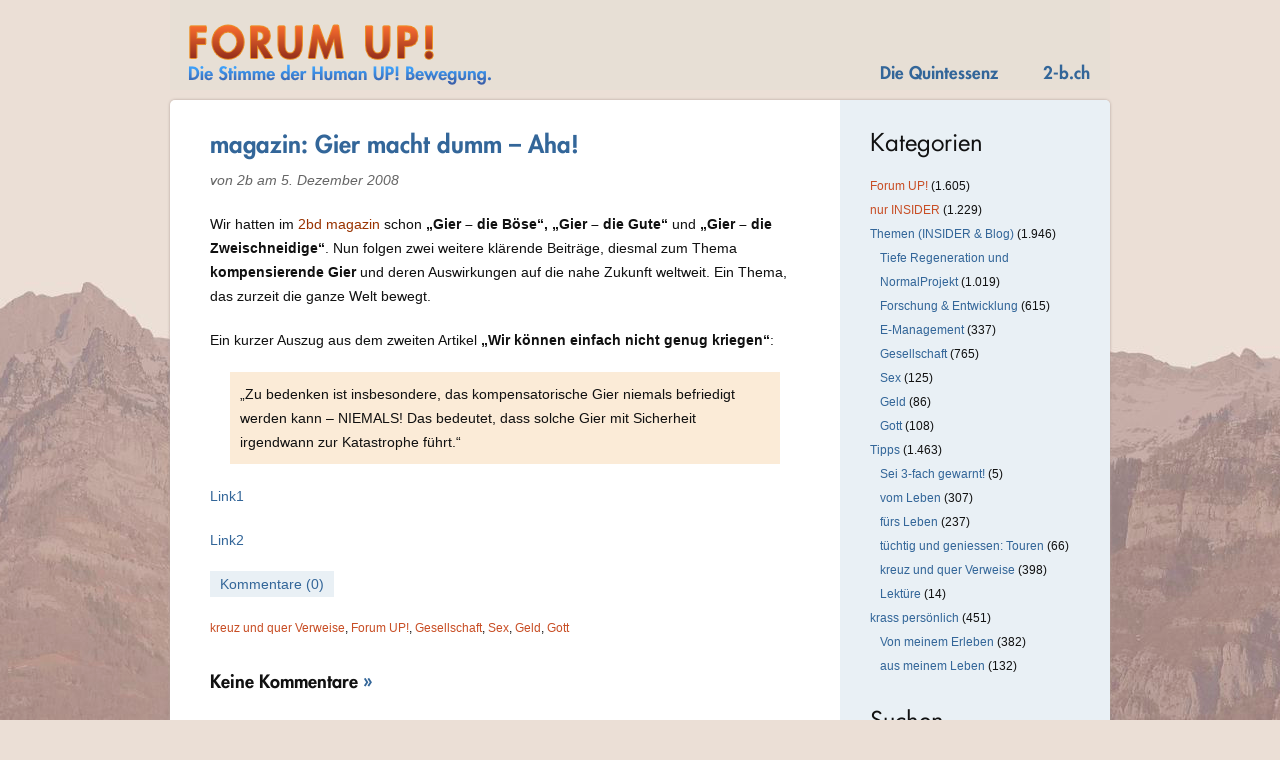

--- FILE ---
content_type: text/html; charset=UTF-8
request_url: https://www.forum-up.ch/2008/12/05/magazin-gier-macht-dumm-aha/
body_size: 11297
content:
<!DOCTYPE html>

<head profile="http://gmpg.org/xfn/11">
	<meta http-equiv="Content-Type" content="text/html; charset=UTF-8" />

	<meta name="keywords" content="Bernhard Brändli, Bernhard Brändli-Dietwyler, 2bd, 2bd blog, 2BD, BBD, Burnout, Burn-out, Powernap, Powernapping, Ruheraum, Stress, Regeneration, Ruhepunkt, Lebensschule, SVP, Marxismus, Kapitalismus, Blocher, Energiemanagement, Lebenskompetenz, Psychologie, Philosophie, Visionen, Politik, Wirtschaft, politische Visionen, Lösungsfabrik, politische Theorie, Lebensschule 2, zweite Lebensschule, Erschöpfung, chronische Erschöpfung, Energiemanagement, Stresstherapie, Lösungsfabrik, Werkplatz, Werkplatz 2bd, persönliches Energiemanagement, tägliche Energiebalance, Liegepause, Timeout, Time-out, Mikropause, Ruhepause, Geld, Sex, Psychotherapie, Entspannung, Ressourcen, Querdenker, Thinktank, Lifecompetence, wirtschaftliche Visionen, Wirtschaftstheorie, Unwert, Unwert-Virus, UV21, Erschöpfung, chronische Erschöpfung, Stresstherapie, Vision 21, 3x3, 3x3 snow, 3x3 Powersystem, gelöst und dicht, Ziele, Willen, Liebe, Traum, träumen, Fussball" />

	<title>Human-UP! &raquo; magazin: Gier macht dumm &#8211; Aha!</title>

	<base href="https://www.forum-up.ch/" />

<link type="text/css" rel="stylesheet" href="//fast.fonts.net/cssapi/36ec1aba-5591-4348-ad53-6da1edcee09c.css"/>

	<style type="text/css" media="screen">
		@import url( https://www.forum-up.ch/wp-content/themes/ForumUp/style.css );
	</style>

	<link rel="alternate" type="application/rss+xml" title="RSS 2.0" href="https://www.forum-up.ch/feed/" />
	<link rel="alternate" type="text/xml" title="RSS .92" href="https://www.forum-up.ch/feed/rss/" />
	<link rel="alternate" type="application/atom+xml" title="Atom 1.0" href="https://www.forum-up.ch/feed/atom/" />

	<link rel="pingback" href="https://www.forum-up.ch/xmlrpc.php" />
		<link rel='archives' title='Januar 2026' href='https://www.forum-up.ch/2026/01/' />
	<link rel='archives' title='Dezember 2025' href='https://www.forum-up.ch/2025/12/' />
	<link rel='archives' title='November 2025' href='https://www.forum-up.ch/2025/11/' />
	<link rel='archives' title='Oktober 2025' href='https://www.forum-up.ch/2025/10/' />
	<link rel='archives' title='September 2025' href='https://www.forum-up.ch/2025/09/' />
	<link rel='archives' title='August 2025' href='https://www.forum-up.ch/2025/08/' />
	<link rel='archives' title='Juli 2025' href='https://www.forum-up.ch/2025/07/' />
	<link rel='archives' title='Juni 2025' href='https://www.forum-up.ch/2025/06/' />
	<link rel='archives' title='Mai 2025' href='https://www.forum-up.ch/2025/05/' />
	<link rel='archives' title='April 2025' href='https://www.forum-up.ch/2025/04/' />
	<link rel='archives' title='März 2025' href='https://www.forum-up.ch/2025/03/' />
	<link rel='archives' title='Februar 2025' href='https://www.forum-up.ch/2025/02/' />
	<link rel='archives' title='Januar 2025' href='https://www.forum-up.ch/2025/01/' />
	<link rel='archives' title='Dezember 2024' href='https://www.forum-up.ch/2024/12/' />
	<link rel='archives' title='November 2024' href='https://www.forum-up.ch/2024/11/' />
	<link rel='archives' title='September 2024' href='https://www.forum-up.ch/2024/09/' />
	<link rel='archives' title='August 2024' href='https://www.forum-up.ch/2024/08/' />
	<link rel='archives' title='Juli 2024' href='https://www.forum-up.ch/2024/07/' />
	<link rel='archives' title='Juni 2024' href='https://www.forum-up.ch/2024/06/' />
	<link rel='archives' title='März 2024' href='https://www.forum-up.ch/2024/03/' />
	<link rel='archives' title='Februar 2024' href='https://www.forum-up.ch/2024/02/' />
	<link rel='archives' title='November 2023' href='https://www.forum-up.ch/2023/11/' />
	<link rel='archives' title='Oktober 2023' href='https://www.forum-up.ch/2023/10/' />
	<link rel='archives' title='September 2023' href='https://www.forum-up.ch/2023/09/' />
	<link rel='archives' title='Juli 2023' href='https://www.forum-up.ch/2023/07/' />
	<link rel='archives' title='Juni 2023' href='https://www.forum-up.ch/2023/06/' />
	<link rel='archives' title='Januar 2023' href='https://www.forum-up.ch/2023/01/' />
	<link rel='archives' title='September 2022' href='https://www.forum-up.ch/2022/09/' />
	<link rel='archives' title='August 2022' href='https://www.forum-up.ch/2022/08/' />
	<link rel='archives' title='Juni 2022' href='https://www.forum-up.ch/2022/06/' />
	<link rel='archives' title='Mai 2022' href='https://www.forum-up.ch/2022/05/' />
	<link rel='archives' title='April 2022' href='https://www.forum-up.ch/2022/04/' />
	<link rel='archives' title='Januar 2022' href='https://www.forum-up.ch/2022/01/' />
	<link rel='archives' title='Dezember 2021' href='https://www.forum-up.ch/2021/12/' />
	<link rel='archives' title='Mai 2021' href='https://www.forum-up.ch/2021/05/' />
	<link rel='archives' title='Februar 2021' href='https://www.forum-up.ch/2021/02/' />
	<link rel='archives' title='November 2020' href='https://www.forum-up.ch/2020/11/' />
	<link rel='archives' title='Oktober 2020' href='https://www.forum-up.ch/2020/10/' />
	<link rel='archives' title='September 2020' href='https://www.forum-up.ch/2020/09/' />
	<link rel='archives' title='August 2020' href='https://www.forum-up.ch/2020/08/' />
	<link rel='archives' title='Juli 2020' href='https://www.forum-up.ch/2020/07/' />
	<link rel='archives' title='Juni 2020' href='https://www.forum-up.ch/2020/06/' />
	<link rel='archives' title='Mai 2020' href='https://www.forum-up.ch/2020/05/' />
	<link rel='archives' title='April 2020' href='https://www.forum-up.ch/2020/04/' />
	<link rel='archives' title='März 2020' href='https://www.forum-up.ch/2020/03/' />
	<link rel='archives' title='Februar 2020' href='https://www.forum-up.ch/2020/02/' />
	<link rel='archives' title='Januar 2020' href='https://www.forum-up.ch/2020/01/' />
	<link rel='archives' title='Dezember 2019' href='https://www.forum-up.ch/2019/12/' />
	<link rel='archives' title='November 2019' href='https://www.forum-up.ch/2019/11/' />
	<link rel='archives' title='Oktober 2019' href='https://www.forum-up.ch/2019/10/' />
	<link rel='archives' title='September 2019' href='https://www.forum-up.ch/2019/09/' />
	<link rel='archives' title='August 2019' href='https://www.forum-up.ch/2019/08/' />
	<link rel='archives' title='Juli 2019' href='https://www.forum-up.ch/2019/07/' />
	<link rel='archives' title='Juni 2019' href='https://www.forum-up.ch/2019/06/' />
	<link rel='archives' title='Mai 2019' href='https://www.forum-up.ch/2019/05/' />
	<link rel='archives' title='April 2019' href='https://www.forum-up.ch/2019/04/' />
	<link rel='archives' title='März 2019' href='https://www.forum-up.ch/2019/03/' />
	<link rel='archives' title='Februar 2019' href='https://www.forum-up.ch/2019/02/' />
	<link rel='archives' title='Januar 2019' href='https://www.forum-up.ch/2019/01/' />
	<link rel='archives' title='Dezember 2018' href='https://www.forum-up.ch/2018/12/' />
	<link rel='archives' title='November 2018' href='https://www.forum-up.ch/2018/11/' />
	<link rel='archives' title='Oktober 2018' href='https://www.forum-up.ch/2018/10/' />
	<link rel='archives' title='September 2018' href='https://www.forum-up.ch/2018/09/' />
	<link rel='archives' title='Juli 2018' href='https://www.forum-up.ch/2018/07/' />
	<link rel='archives' title='Juni 2018' href='https://www.forum-up.ch/2018/06/' />
	<link rel='archives' title='Mai 2018' href='https://www.forum-up.ch/2018/05/' />
	<link rel='archives' title='Februar 2018' href='https://www.forum-up.ch/2018/02/' />
	<link rel='archives' title='Januar 2018' href='https://www.forum-up.ch/2018/01/' />
	<link rel='archives' title='November 2017' href='https://www.forum-up.ch/2017/11/' />
	<link rel='archives' title='Oktober 2017' href='https://www.forum-up.ch/2017/10/' />
	<link rel='archives' title='September 2017' href='https://www.forum-up.ch/2017/09/' />
	<link rel='archives' title='August 2017' href='https://www.forum-up.ch/2017/08/' />
	<link rel='archives' title='Juni 2017' href='https://www.forum-up.ch/2017/06/' />
	<link rel='archives' title='Mai 2017' href='https://www.forum-up.ch/2017/05/' />
	<link rel='archives' title='April 2017' href='https://www.forum-up.ch/2017/04/' />
	<link rel='archives' title='März 2017' href='https://www.forum-up.ch/2017/03/' />
	<link rel='archives' title='Februar 2017' href='https://www.forum-up.ch/2017/02/' />
	<link rel='archives' title='Januar 2017' href='https://www.forum-up.ch/2017/01/' />
	<link rel='archives' title='November 2016' href='https://www.forum-up.ch/2016/11/' />
	<link rel='archives' title='Oktober 2016' href='https://www.forum-up.ch/2016/10/' />
	<link rel='archives' title='September 2016' href='https://www.forum-up.ch/2016/09/' />
	<link rel='archives' title='August 2016' href='https://www.forum-up.ch/2016/08/' />
	<link rel='archives' title='Juli 2016' href='https://www.forum-up.ch/2016/07/' />
	<link rel='archives' title='Juni 2016' href='https://www.forum-up.ch/2016/06/' />
	<link rel='archives' title='Mai 2016' href='https://www.forum-up.ch/2016/05/' />
	<link rel='archives' title='April 2016' href='https://www.forum-up.ch/2016/04/' />
	<link rel='archives' title='März 2016' href='https://www.forum-up.ch/2016/03/' />
	<link rel='archives' title='Februar 2016' href='https://www.forum-up.ch/2016/02/' />
	<link rel='archives' title='Januar 2016' href='https://www.forum-up.ch/2016/01/' />
	<link rel='archives' title='Dezember 2015' href='https://www.forum-up.ch/2015/12/' />
	<link rel='archives' title='November 2015' href='https://www.forum-up.ch/2015/11/' />
	<link rel='archives' title='Oktober 2015' href='https://www.forum-up.ch/2015/10/' />
	<link rel='archives' title='September 2015' href='https://www.forum-up.ch/2015/09/' />
	<link rel='archives' title='August 2015' href='https://www.forum-up.ch/2015/08/' />
	<link rel='archives' title='Juli 2015' href='https://www.forum-up.ch/2015/07/' />
	<link rel='archives' title='Juni 2015' href='https://www.forum-up.ch/2015/06/' />
	<link rel='archives' title='Mai 2015' href='https://www.forum-up.ch/2015/05/' />
	<link rel='archives' title='April 2015' href='https://www.forum-up.ch/2015/04/' />
	<link rel='archives' title='März 2015' href='https://www.forum-up.ch/2015/03/' />
	<link rel='archives' title='Februar 2015' href='https://www.forum-up.ch/2015/02/' />
	<link rel='archives' title='Januar 2015' href='https://www.forum-up.ch/2015/01/' />
	<link rel='archives' title='Dezember 2014' href='https://www.forum-up.ch/2014/12/' />
	<link rel='archives' title='November 2014' href='https://www.forum-up.ch/2014/11/' />
	<link rel='archives' title='Oktober 2014' href='https://www.forum-up.ch/2014/10/' />
	<link rel='archives' title='September 2014' href='https://www.forum-up.ch/2014/09/' />
	<link rel='archives' title='August 2014' href='https://www.forum-up.ch/2014/08/' />
	<link rel='archives' title='Juli 2014' href='https://www.forum-up.ch/2014/07/' />
	<link rel='archives' title='Juni 2014' href='https://www.forum-up.ch/2014/06/' />
	<link rel='archives' title='Mai 2014' href='https://www.forum-up.ch/2014/05/' />
	<link rel='archives' title='April 2014' href='https://www.forum-up.ch/2014/04/' />
	<link rel='archives' title='März 2014' href='https://www.forum-up.ch/2014/03/' />
	<link rel='archives' title='Februar 2014' href='https://www.forum-up.ch/2014/02/' />
	<link rel='archives' title='Januar 2014' href='https://www.forum-up.ch/2014/01/' />
	<link rel='archives' title='Dezember 2013' href='https://www.forum-up.ch/2013/12/' />
	<link rel='archives' title='November 2013' href='https://www.forum-up.ch/2013/11/' />
	<link rel='archives' title='Oktober 2013' href='https://www.forum-up.ch/2013/10/' />
	<link rel='archives' title='September 2013' href='https://www.forum-up.ch/2013/09/' />
	<link rel='archives' title='August 2013' href='https://www.forum-up.ch/2013/08/' />
	<link rel='archives' title='Juli 2013' href='https://www.forum-up.ch/2013/07/' />
	<link rel='archives' title='Juni 2013' href='https://www.forum-up.ch/2013/06/' />
	<link rel='archives' title='Mai 2013' href='https://www.forum-up.ch/2013/05/' />
	<link rel='archives' title='April 2013' href='https://www.forum-up.ch/2013/04/' />
	<link rel='archives' title='März 2013' href='https://www.forum-up.ch/2013/03/' />
	<link rel='archives' title='Februar 2013' href='https://www.forum-up.ch/2013/02/' />
	<link rel='archives' title='Januar 2013' href='https://www.forum-up.ch/2013/01/' />
	<link rel='archives' title='Dezember 2012' href='https://www.forum-up.ch/2012/12/' />
	<link rel='archives' title='November 2012' href='https://www.forum-up.ch/2012/11/' />
	<link rel='archives' title='Oktober 2012' href='https://www.forum-up.ch/2012/10/' />
	<link rel='archives' title='September 2012' href='https://www.forum-up.ch/2012/09/' />
	<link rel='archives' title='August 2012' href='https://www.forum-up.ch/2012/08/' />
	<link rel='archives' title='Juli 2012' href='https://www.forum-up.ch/2012/07/' />
	<link rel='archives' title='Juni 2012' href='https://www.forum-up.ch/2012/06/' />
	<link rel='archives' title='Mai 2012' href='https://www.forum-up.ch/2012/05/' />
	<link rel='archives' title='April 2012' href='https://www.forum-up.ch/2012/04/' />
	<link rel='archives' title='März 2012' href='https://www.forum-up.ch/2012/03/' />
	<link rel='archives' title='Februar 2012' href='https://www.forum-up.ch/2012/02/' />
	<link rel='archives' title='Januar 2012' href='https://www.forum-up.ch/2012/01/' />
	<link rel='archives' title='Dezember 2011' href='https://www.forum-up.ch/2011/12/' />
	<link rel='archives' title='November 2011' href='https://www.forum-up.ch/2011/11/' />
	<link rel='archives' title='Oktober 2011' href='https://www.forum-up.ch/2011/10/' />
	<link rel='archives' title='September 2011' href='https://www.forum-up.ch/2011/09/' />
	<link rel='archives' title='August 2011' href='https://www.forum-up.ch/2011/08/' />
	<link rel='archives' title='Juli 2011' href='https://www.forum-up.ch/2011/07/' />
	<link rel='archives' title='Juni 2011' href='https://www.forum-up.ch/2011/06/' />
	<link rel='archives' title='Mai 2011' href='https://www.forum-up.ch/2011/05/' />
	<link rel='archives' title='April 2011' href='https://www.forum-up.ch/2011/04/' />
	<link rel='archives' title='März 2011' href='https://www.forum-up.ch/2011/03/' />
	<link rel='archives' title='Februar 2011' href='https://www.forum-up.ch/2011/02/' />
	<link rel='archives' title='Januar 2011' href='https://www.forum-up.ch/2011/01/' />
	<link rel='archives' title='Dezember 2010' href='https://www.forum-up.ch/2010/12/' />
	<link rel='archives' title='November 2010' href='https://www.forum-up.ch/2010/11/' />
	<link rel='archives' title='Oktober 2010' href='https://www.forum-up.ch/2010/10/' />
	<link rel='archives' title='September 2010' href='https://www.forum-up.ch/2010/09/' />
	<link rel='archives' title='August 2010' href='https://www.forum-up.ch/2010/08/' />
	<link rel='archives' title='Juli 2010' href='https://www.forum-up.ch/2010/07/' />
	<link rel='archives' title='Juni 2010' href='https://www.forum-up.ch/2010/06/' />
	<link rel='archives' title='Mai 2010' href='https://www.forum-up.ch/2010/05/' />
	<link rel='archives' title='April 2010' href='https://www.forum-up.ch/2010/04/' />
	<link rel='archives' title='März 2010' href='https://www.forum-up.ch/2010/03/' />
	<link rel='archives' title='Februar 2010' href='https://www.forum-up.ch/2010/02/' />
	<link rel='archives' title='Januar 2010' href='https://www.forum-up.ch/2010/01/' />
	<link rel='archives' title='Dezember 2009' href='https://www.forum-up.ch/2009/12/' />
	<link rel='archives' title='November 2009' href='https://www.forum-up.ch/2009/11/' />
	<link rel='archives' title='Oktober 2009' href='https://www.forum-up.ch/2009/10/' />
	<link rel='archives' title='September 2009' href='https://www.forum-up.ch/2009/09/' />
	<link rel='archives' title='August 2009' href='https://www.forum-up.ch/2009/08/' />
	<link rel='archives' title='Juli 2009' href='https://www.forum-up.ch/2009/07/' />
	<link rel='archives' title='Juni 2009' href='https://www.forum-up.ch/2009/06/' />
	<link rel='archives' title='Mai 2009' href='https://www.forum-up.ch/2009/05/' />
	<link rel='archives' title='April 2009' href='https://www.forum-up.ch/2009/04/' />
	<link rel='archives' title='März 2009' href='https://www.forum-up.ch/2009/03/' />
	<link rel='archives' title='Februar 2009' href='https://www.forum-up.ch/2009/02/' />
	<link rel='archives' title='Januar 2009' href='https://www.forum-up.ch/2009/01/' />
	<link rel='archives' title='Dezember 2008' href='https://www.forum-up.ch/2008/12/' />
	<link rel='archives' title='November 2008' href='https://www.forum-up.ch/2008/11/' />
	<link rel='archives' title='Oktober 2008' href='https://www.forum-up.ch/2008/10/' />
	<link rel='archives' title='September 2008' href='https://www.forum-up.ch/2008/09/' />
	<link rel='archives' title='August 2008' href='https://www.forum-up.ch/2008/08/' />
	<link rel='archives' title='Juli 2008' href='https://www.forum-up.ch/2008/07/' />
	<link rel='archives' title='Juni 2008' href='https://www.forum-up.ch/2008/06/' />
	<link rel='archives' title='Mai 2008' href='https://www.forum-up.ch/2008/05/' />
	<link rel='archives' title='April 2008' href='https://www.forum-up.ch/2008/04/' />
	<link rel='archives' title='März 2008' href='https://www.forum-up.ch/2008/03/' />
	<link rel='archives' title='Februar 2008' href='https://www.forum-up.ch/2008/02/' />
	<link rel='archives' title='Januar 2008' href='https://www.forum-up.ch/2008/01/' />
	<link rel='archives' title='Dezember 2007' href='https://www.forum-up.ch/2007/12/' />
	<link rel='archives' title='November 2007' href='https://www.forum-up.ch/2007/11/' />
	<link rel='archives' title='Oktober 2007' href='https://www.forum-up.ch/2007/10/' />
	<link rel='archives' title='September 2007' href='https://www.forum-up.ch/2007/09/' />
	<link rel='archives' title='August 2007' href='https://www.forum-up.ch/2007/08/' />
	<link rel='archives' title='Juli 2007' href='https://www.forum-up.ch/2007/07/' />
	<link rel='archives' title='Juni 2007' href='https://www.forum-up.ch/2007/06/' />
	<link rel='archives' title='Mai 2007' href='https://www.forum-up.ch/2007/05/' />
	<link rel='archives' title='April 2007' href='https://www.forum-up.ch/2007/04/' />
	<link rel='archives' title='März 2007' href='https://www.forum-up.ch/2007/03/' />
	<link rel='archives' title='Februar 2007' href='https://www.forum-up.ch/2007/02/' />
	<link rel='archives' title='Januar 2007' href='https://www.forum-up.ch/2007/01/' />
	<link rel='archives' title='Dezember 2006' href='https://www.forum-up.ch/2006/12/' />
	<link rel='archives' title='November 2006' href='https://www.forum-up.ch/2006/11/' />
	<link rel='archives' title='Oktober 2006' href='https://www.forum-up.ch/2006/10/' />
	<link rel='archives' title='September 2006' href='https://www.forum-up.ch/2006/09/' />
	<link rel='archives' title='August 2006' href='https://www.forum-up.ch/2006/08/' />
	<link rel='archives' title='Juli 2006' href='https://www.forum-up.ch/2006/07/' />
	<link rel='archives' title='Juni 2006' href='https://www.forum-up.ch/2006/06/' />
	<link rel='archives' title='Mai 2006' href='https://www.forum-up.ch/2006/05/' />
	<link rel='archives' title='April 2006' href='https://www.forum-up.ch/2006/04/' />
	<link rel='archives' title='März 2006' href='https://www.forum-up.ch/2006/03/' />
	<link rel='archives' title='Februar 2006' href='https://www.forum-up.ch/2006/02/' />
	<link rel='archives' title='Januar 2006' href='https://www.forum-up.ch/2006/01/' />
	<link rel='archives' title='Dezember 2005' href='https://www.forum-up.ch/2005/12/' />
		<meta name='robots' content='max-image-preview:large' />
<link rel="alternate" type="application/rss+xml" title="Human-UP! &raquo; magazin: Gier macht dumm &#8211; Aha!-Kommentar-Feed" href="https://www.forum-up.ch/2008/12/05/magazin-gier-macht-dumm-aha/feed/" />
<link rel="alternate" title="oEmbed (JSON)" type="application/json+oembed" href="https://www.forum-up.ch/wp-json/oembed/1.0/embed?url=https%3A%2F%2Fwww.forum-up.ch%2F2008%2F12%2F05%2Fmagazin-gier-macht-dumm-aha%2F" />
<link rel="alternate" title="oEmbed (XML)" type="text/xml+oembed" href="https://www.forum-up.ch/wp-json/oembed/1.0/embed?url=https%3A%2F%2Fwww.forum-up.ch%2F2008%2F12%2F05%2Fmagazin-gier-macht-dumm-aha%2F&#038;format=xml" />
<style id='wp-img-auto-sizes-contain-inline-css' type='text/css'>
img:is([sizes=auto i],[sizes^="auto," i]){contain-intrinsic-size:3000px 1500px}
/*# sourceURL=wp-img-auto-sizes-contain-inline-css */
</style>
<style id='wp-emoji-styles-inline-css' type='text/css'>

	img.wp-smiley, img.emoji {
		display: inline !important;
		border: none !important;
		box-shadow: none !important;
		height: 1em !important;
		width: 1em !important;
		margin: 0 0.07em !important;
		vertical-align: -0.1em !important;
		background: none !important;
		padding: 0 !important;
	}
/*# sourceURL=wp-emoji-styles-inline-css */
</style>
<style id='wp-block-library-inline-css' type='text/css'>
:root{--wp-block-synced-color:#7a00df;--wp-block-synced-color--rgb:122,0,223;--wp-bound-block-color:var(--wp-block-synced-color);--wp-editor-canvas-background:#ddd;--wp-admin-theme-color:#007cba;--wp-admin-theme-color--rgb:0,124,186;--wp-admin-theme-color-darker-10:#006ba1;--wp-admin-theme-color-darker-10--rgb:0,107,160.5;--wp-admin-theme-color-darker-20:#005a87;--wp-admin-theme-color-darker-20--rgb:0,90,135;--wp-admin-border-width-focus:2px}@media (min-resolution:192dpi){:root{--wp-admin-border-width-focus:1.5px}}.wp-element-button{cursor:pointer}:root .has-very-light-gray-background-color{background-color:#eee}:root .has-very-dark-gray-background-color{background-color:#313131}:root .has-very-light-gray-color{color:#eee}:root .has-very-dark-gray-color{color:#313131}:root .has-vivid-green-cyan-to-vivid-cyan-blue-gradient-background{background:linear-gradient(135deg,#00d084,#0693e3)}:root .has-purple-crush-gradient-background{background:linear-gradient(135deg,#34e2e4,#4721fb 50%,#ab1dfe)}:root .has-hazy-dawn-gradient-background{background:linear-gradient(135deg,#faaca8,#dad0ec)}:root .has-subdued-olive-gradient-background{background:linear-gradient(135deg,#fafae1,#67a671)}:root .has-atomic-cream-gradient-background{background:linear-gradient(135deg,#fdd79a,#004a59)}:root .has-nightshade-gradient-background{background:linear-gradient(135deg,#330968,#31cdcf)}:root .has-midnight-gradient-background{background:linear-gradient(135deg,#020381,#2874fc)}:root{--wp--preset--font-size--normal:16px;--wp--preset--font-size--huge:42px}.has-regular-font-size{font-size:1em}.has-larger-font-size{font-size:2.625em}.has-normal-font-size{font-size:var(--wp--preset--font-size--normal)}.has-huge-font-size{font-size:var(--wp--preset--font-size--huge)}.has-text-align-center{text-align:center}.has-text-align-left{text-align:left}.has-text-align-right{text-align:right}.has-fit-text{white-space:nowrap!important}#end-resizable-editor-section{display:none}.aligncenter{clear:both}.items-justified-left{justify-content:flex-start}.items-justified-center{justify-content:center}.items-justified-right{justify-content:flex-end}.items-justified-space-between{justify-content:space-between}.screen-reader-text{border:0;clip-path:inset(50%);height:1px;margin:-1px;overflow:hidden;padding:0;position:absolute;width:1px;word-wrap:normal!important}.screen-reader-text:focus{background-color:#ddd;clip-path:none;color:#444;display:block;font-size:1em;height:auto;left:5px;line-height:normal;padding:15px 23px 14px;text-decoration:none;top:5px;width:auto;z-index:100000}html :where(.has-border-color){border-style:solid}html :where([style*=border-top-color]){border-top-style:solid}html :where([style*=border-right-color]){border-right-style:solid}html :where([style*=border-bottom-color]){border-bottom-style:solid}html :where([style*=border-left-color]){border-left-style:solid}html :where([style*=border-width]){border-style:solid}html :where([style*=border-top-width]){border-top-style:solid}html :where([style*=border-right-width]){border-right-style:solid}html :where([style*=border-bottom-width]){border-bottom-style:solid}html :where([style*=border-left-width]){border-left-style:solid}html :where(img[class*=wp-image-]){height:auto;max-width:100%}:where(figure){margin:0 0 1em}html :where(.is-position-sticky){--wp-admin--admin-bar--position-offset:var(--wp-admin--admin-bar--height,0px)}@media screen and (max-width:600px){html :where(.is-position-sticky){--wp-admin--admin-bar--position-offset:0px}}

/*# sourceURL=wp-block-library-inline-css */
</style><style id='global-styles-inline-css' type='text/css'>
:root{--wp--preset--aspect-ratio--square: 1;--wp--preset--aspect-ratio--4-3: 4/3;--wp--preset--aspect-ratio--3-4: 3/4;--wp--preset--aspect-ratio--3-2: 3/2;--wp--preset--aspect-ratio--2-3: 2/3;--wp--preset--aspect-ratio--16-9: 16/9;--wp--preset--aspect-ratio--9-16: 9/16;--wp--preset--color--black: #000000;--wp--preset--color--cyan-bluish-gray: #abb8c3;--wp--preset--color--white: #ffffff;--wp--preset--color--pale-pink: #f78da7;--wp--preset--color--vivid-red: #cf2e2e;--wp--preset--color--luminous-vivid-orange: #ff6900;--wp--preset--color--luminous-vivid-amber: #fcb900;--wp--preset--color--light-green-cyan: #7bdcb5;--wp--preset--color--vivid-green-cyan: #00d084;--wp--preset--color--pale-cyan-blue: #8ed1fc;--wp--preset--color--vivid-cyan-blue: #0693e3;--wp--preset--color--vivid-purple: #9b51e0;--wp--preset--gradient--vivid-cyan-blue-to-vivid-purple: linear-gradient(135deg,rgb(6,147,227) 0%,rgb(155,81,224) 100%);--wp--preset--gradient--light-green-cyan-to-vivid-green-cyan: linear-gradient(135deg,rgb(122,220,180) 0%,rgb(0,208,130) 100%);--wp--preset--gradient--luminous-vivid-amber-to-luminous-vivid-orange: linear-gradient(135deg,rgb(252,185,0) 0%,rgb(255,105,0) 100%);--wp--preset--gradient--luminous-vivid-orange-to-vivid-red: linear-gradient(135deg,rgb(255,105,0) 0%,rgb(207,46,46) 100%);--wp--preset--gradient--very-light-gray-to-cyan-bluish-gray: linear-gradient(135deg,rgb(238,238,238) 0%,rgb(169,184,195) 100%);--wp--preset--gradient--cool-to-warm-spectrum: linear-gradient(135deg,rgb(74,234,220) 0%,rgb(151,120,209) 20%,rgb(207,42,186) 40%,rgb(238,44,130) 60%,rgb(251,105,98) 80%,rgb(254,248,76) 100%);--wp--preset--gradient--blush-light-purple: linear-gradient(135deg,rgb(255,206,236) 0%,rgb(152,150,240) 100%);--wp--preset--gradient--blush-bordeaux: linear-gradient(135deg,rgb(254,205,165) 0%,rgb(254,45,45) 50%,rgb(107,0,62) 100%);--wp--preset--gradient--luminous-dusk: linear-gradient(135deg,rgb(255,203,112) 0%,rgb(199,81,192) 50%,rgb(65,88,208) 100%);--wp--preset--gradient--pale-ocean: linear-gradient(135deg,rgb(255,245,203) 0%,rgb(182,227,212) 50%,rgb(51,167,181) 100%);--wp--preset--gradient--electric-grass: linear-gradient(135deg,rgb(202,248,128) 0%,rgb(113,206,126) 100%);--wp--preset--gradient--midnight: linear-gradient(135deg,rgb(2,3,129) 0%,rgb(40,116,252) 100%);--wp--preset--font-size--small: 13px;--wp--preset--font-size--medium: 20px;--wp--preset--font-size--large: 36px;--wp--preset--font-size--x-large: 42px;--wp--preset--spacing--20: 0.44rem;--wp--preset--spacing--30: 0.67rem;--wp--preset--spacing--40: 1rem;--wp--preset--spacing--50: 1.5rem;--wp--preset--spacing--60: 2.25rem;--wp--preset--spacing--70: 3.38rem;--wp--preset--spacing--80: 5.06rem;--wp--preset--shadow--natural: 6px 6px 9px rgba(0, 0, 0, 0.2);--wp--preset--shadow--deep: 12px 12px 50px rgba(0, 0, 0, 0.4);--wp--preset--shadow--sharp: 6px 6px 0px rgba(0, 0, 0, 0.2);--wp--preset--shadow--outlined: 6px 6px 0px -3px rgb(255, 255, 255), 6px 6px rgb(0, 0, 0);--wp--preset--shadow--crisp: 6px 6px 0px rgb(0, 0, 0);}:where(.is-layout-flex){gap: 0.5em;}:where(.is-layout-grid){gap: 0.5em;}body .is-layout-flex{display: flex;}.is-layout-flex{flex-wrap: wrap;align-items: center;}.is-layout-flex > :is(*, div){margin: 0;}body .is-layout-grid{display: grid;}.is-layout-grid > :is(*, div){margin: 0;}:where(.wp-block-columns.is-layout-flex){gap: 2em;}:where(.wp-block-columns.is-layout-grid){gap: 2em;}:where(.wp-block-post-template.is-layout-flex){gap: 1.25em;}:where(.wp-block-post-template.is-layout-grid){gap: 1.25em;}.has-black-color{color: var(--wp--preset--color--black) !important;}.has-cyan-bluish-gray-color{color: var(--wp--preset--color--cyan-bluish-gray) !important;}.has-white-color{color: var(--wp--preset--color--white) !important;}.has-pale-pink-color{color: var(--wp--preset--color--pale-pink) !important;}.has-vivid-red-color{color: var(--wp--preset--color--vivid-red) !important;}.has-luminous-vivid-orange-color{color: var(--wp--preset--color--luminous-vivid-orange) !important;}.has-luminous-vivid-amber-color{color: var(--wp--preset--color--luminous-vivid-amber) !important;}.has-light-green-cyan-color{color: var(--wp--preset--color--light-green-cyan) !important;}.has-vivid-green-cyan-color{color: var(--wp--preset--color--vivid-green-cyan) !important;}.has-pale-cyan-blue-color{color: var(--wp--preset--color--pale-cyan-blue) !important;}.has-vivid-cyan-blue-color{color: var(--wp--preset--color--vivid-cyan-blue) !important;}.has-vivid-purple-color{color: var(--wp--preset--color--vivid-purple) !important;}.has-black-background-color{background-color: var(--wp--preset--color--black) !important;}.has-cyan-bluish-gray-background-color{background-color: var(--wp--preset--color--cyan-bluish-gray) !important;}.has-white-background-color{background-color: var(--wp--preset--color--white) !important;}.has-pale-pink-background-color{background-color: var(--wp--preset--color--pale-pink) !important;}.has-vivid-red-background-color{background-color: var(--wp--preset--color--vivid-red) !important;}.has-luminous-vivid-orange-background-color{background-color: var(--wp--preset--color--luminous-vivid-orange) !important;}.has-luminous-vivid-amber-background-color{background-color: var(--wp--preset--color--luminous-vivid-amber) !important;}.has-light-green-cyan-background-color{background-color: var(--wp--preset--color--light-green-cyan) !important;}.has-vivid-green-cyan-background-color{background-color: var(--wp--preset--color--vivid-green-cyan) !important;}.has-pale-cyan-blue-background-color{background-color: var(--wp--preset--color--pale-cyan-blue) !important;}.has-vivid-cyan-blue-background-color{background-color: var(--wp--preset--color--vivid-cyan-blue) !important;}.has-vivid-purple-background-color{background-color: var(--wp--preset--color--vivid-purple) !important;}.has-black-border-color{border-color: var(--wp--preset--color--black) !important;}.has-cyan-bluish-gray-border-color{border-color: var(--wp--preset--color--cyan-bluish-gray) !important;}.has-white-border-color{border-color: var(--wp--preset--color--white) !important;}.has-pale-pink-border-color{border-color: var(--wp--preset--color--pale-pink) !important;}.has-vivid-red-border-color{border-color: var(--wp--preset--color--vivid-red) !important;}.has-luminous-vivid-orange-border-color{border-color: var(--wp--preset--color--luminous-vivid-orange) !important;}.has-luminous-vivid-amber-border-color{border-color: var(--wp--preset--color--luminous-vivid-amber) !important;}.has-light-green-cyan-border-color{border-color: var(--wp--preset--color--light-green-cyan) !important;}.has-vivid-green-cyan-border-color{border-color: var(--wp--preset--color--vivid-green-cyan) !important;}.has-pale-cyan-blue-border-color{border-color: var(--wp--preset--color--pale-cyan-blue) !important;}.has-vivid-cyan-blue-border-color{border-color: var(--wp--preset--color--vivid-cyan-blue) !important;}.has-vivid-purple-border-color{border-color: var(--wp--preset--color--vivid-purple) !important;}.has-vivid-cyan-blue-to-vivid-purple-gradient-background{background: var(--wp--preset--gradient--vivid-cyan-blue-to-vivid-purple) !important;}.has-light-green-cyan-to-vivid-green-cyan-gradient-background{background: var(--wp--preset--gradient--light-green-cyan-to-vivid-green-cyan) !important;}.has-luminous-vivid-amber-to-luminous-vivid-orange-gradient-background{background: var(--wp--preset--gradient--luminous-vivid-amber-to-luminous-vivid-orange) !important;}.has-luminous-vivid-orange-to-vivid-red-gradient-background{background: var(--wp--preset--gradient--luminous-vivid-orange-to-vivid-red) !important;}.has-very-light-gray-to-cyan-bluish-gray-gradient-background{background: var(--wp--preset--gradient--very-light-gray-to-cyan-bluish-gray) !important;}.has-cool-to-warm-spectrum-gradient-background{background: var(--wp--preset--gradient--cool-to-warm-spectrum) !important;}.has-blush-light-purple-gradient-background{background: var(--wp--preset--gradient--blush-light-purple) !important;}.has-blush-bordeaux-gradient-background{background: var(--wp--preset--gradient--blush-bordeaux) !important;}.has-luminous-dusk-gradient-background{background: var(--wp--preset--gradient--luminous-dusk) !important;}.has-pale-ocean-gradient-background{background: var(--wp--preset--gradient--pale-ocean) !important;}.has-electric-grass-gradient-background{background: var(--wp--preset--gradient--electric-grass) !important;}.has-midnight-gradient-background{background: var(--wp--preset--gradient--midnight) !important;}.has-small-font-size{font-size: var(--wp--preset--font-size--small) !important;}.has-medium-font-size{font-size: var(--wp--preset--font-size--medium) !important;}.has-large-font-size{font-size: var(--wp--preset--font-size--large) !important;}.has-x-large-font-size{font-size: var(--wp--preset--font-size--x-large) !important;}
/*# sourceURL=global-styles-inline-css */
</style>

<style id='classic-theme-styles-inline-css' type='text/css'>
/*! This file is auto-generated */
.wp-block-button__link{color:#fff;background-color:#32373c;border-radius:9999px;box-shadow:none;text-decoration:none;padding:calc(.667em + 2px) calc(1.333em + 2px);font-size:1.125em}.wp-block-file__button{background:#32373c;color:#fff;text-decoration:none}
/*# sourceURL=/wp-includes/css/classic-themes.min.css */
</style>
<link rel="https://api.w.org/" href="https://www.forum-up.ch/wp-json/" /><link rel="alternate" title="JSON" type="application/json" href="https://www.forum-up.ch/wp-json/wp/v2/posts/1112" /><link rel="EditURI" type="application/rsd+xml" title="RSD" href="https://www.forum-up.ch/xmlrpc.php?rsd" />
<meta name="generator" content="WordPress 6.9" />
<link rel="canonical" href="https://www.forum-up.ch/2008/12/05/magazin-gier-macht-dumm-aha/" />
<link rel='shortlink' href='https://www.forum-up.ch/?p=1112' />
<style type="text/css">.recentcomments a{display:inline !important;padding:0 !important;margin:0 !important;}</style>
</head>

<body>

<div id="header">
	<a class="home" href="https://www.forum-up.ch" alt="Home" />&nbsp;</a>
	<div class="headerlinks">
	<a target="_blank" href="https://www.quintessenz.jetzt">Die Quintessenz</a>
	<a target="_blank" href="https://www.2-b.ch">2-b.ch</a>
	</div>
</div>

<!-- end header -->

<div id="container">


<div id="content">



<div class="post" id="post-1112">
	 <h1 class="storytitle"><a href="https://www.forum-up.ch/2008/12/05/magazin-gier-macht-dumm-aha/" rel="bookmark">magazin: Gier macht dumm &#8211; Aha!</a></h1>
	<div class="autor">von 2b am 5. Dezember 2008 </div>

	<div class="storycontent">
		<p>Wir hatten im <span style="color: #993300;">2bd magazin</span> schon<strong> &#8222;Gier &#8211; die Böse&#8220;, &#8222;Gier &#8211; die Gute&#8220; </strong>und<strong> &#8222;Gier &#8211; die Zweischneidige&#8220;</strong>. Nun folgen zwei weitere klärende Beiträge, diesmal zum Thema <strong>kompensierende Gier</strong> und deren Auswirkungen auf die nahe Zukunft weltweit. Ein Thema, das zurzeit die ganze Welt bewegt.</p>
<p>Ein kurzer Auszug aus dem zweiten Artikel <strong>&#8222;Wir können einfach nicht genug kriegen&#8220;</strong>:</p>
<blockquote><p>&#8222;Zu bedenken ist insbesondere, das kompensatorische Gier niemals befriedigt werden kann &#8211; NIEMALS! Das bedeutet, dass solche Gier mit Sicherheit irgendwann zur Katastrophe führt.&#8220;</p></blockquote>
<p><a href="http://www.2bd-blog.ch/?p=1097">Link1</a></p>
<p><a href="http://www.2bd-blog.ch/?p=1042">Link2</a></p>
	</div>

	<span class="feedback">
				<a href="https://www.forum-up.ch/2008/12/05/magazin-gier-macht-dumm-aha/#respond">Kommentare (0)</a>	</span>

<div class="meta">
<a href="https://www.forum-up.ch/category/tipps-von-2b/querverweise/" rel="category tag">kreuz und quer Verweise</a>, <a href="https://www.forum-up.ch/category/forum-up/" rel="category tag">Forum UP!</a>, <a href="https://www.forum-up.ch/category/blog-und-insider/wirtschaft-politik-soziales/" rel="category tag">Gesellschaft</a>, <a href="https://www.forum-up.ch/category/blog-und-insider/sex/" rel="category tag">Sex</a>, <a href="https://www.forum-up.ch/category/blog-und-insider/geld/" rel="category tag">Geld</a>, <a href="https://www.forum-up.ch/category/blog-und-insider/religion/" rel="category tag">Gott</a> <br />
</div>

</div>


<h2 id="comments">Keine Kommentare	<a href="#postcomment" title="Hinterlasse einen Kommentar">&raquo;</a>
</h2>

	<p class="nocomments">Noch keine Kommentare.</p>

<h2 id="postcomment">Hinterlasse einen Kommentar</h2>

<p>Du musst <a href="https://www.forum-up.ch/wp-login.php?redirect_to=https%3A%2F%2Fwww.forum-up.ch%2F2008%2F12%2F05%2Fmagazin-gier-macht-dumm-aha%2F">angemeldet sein</a> to post a comment.</p>



<div class="pagination">
</div>

</div>

<!-- begin footer -->


<!-- begin sidebar -->
<div id="menu">

<ul>
<li id="categories-2" class="widget widget_categories">Kategorien
			<ul>
					<li class="cat-item cat-item-40"><a href="https://www.forum-up.ch/category/forum-up/">Forum UP!</a> (1.605)
</li>
	<li class="cat-item cat-item-17"><a href="https://www.forum-up.ch/category/nur-fuer-insider/">nur INSIDER</a> (1.229)
</li>
	<li class="cat-item cat-item-25"><a href="https://www.forum-up.ch/category/blog-und-insider/">Themen (INSIDER &amp; Blog)</a> (1.946)
<ul class='children'>
	<li class="cat-item cat-item-13"><a href="https://www.forum-up.ch/category/blog-und-insider/revolutionierung-der-persoenlichkeit/">Tiefe Regeneration und NormalProjekt</a> (1.019)
</li>
	<li class="cat-item cat-item-38"><a href="https://www.forum-up.ch/category/blog-und-insider/forschung-entwicklung-anwendung/">Forschung &amp; Entwicklung</a> (615)
</li>
	<li class="cat-item cat-item-20"><a href="https://www.forum-up.ch/category/blog-und-insider/e-management/">E-Management</a> (337)
</li>
	<li class="cat-item cat-item-6"><a href="https://www.forum-up.ch/category/blog-und-insider/wirtschaft-politik-soziales/">Gesellschaft</a> (765)
</li>
	<li class="cat-item cat-item-15"><a href="https://www.forum-up.ch/category/blog-und-insider/sex/">Sex</a> (125)
</li>
	<li class="cat-item cat-item-14"><a href="https://www.forum-up.ch/category/blog-und-insider/geld/">Geld</a> (86)
</li>
	<li class="cat-item cat-item-31"><a href="https://www.forum-up.ch/category/blog-und-insider/religion/">Gott</a> (108)
</li>
</ul>
</li>
	<li class="cat-item cat-item-1"><a href="https://www.forum-up.ch/category/tipps-von-2b/">Tipps</a> (1.463)
<ul class='children'>
	<li class="cat-item cat-item-36"><a href="https://www.forum-up.ch/category/tipps-von-2b/warnung/">Sei 3-fach gewarnt!</a> (5)
</li>
	<li class="cat-item cat-item-16"><a href="https://www.forum-up.ch/category/tipps-von-2b/tipps-aus-alltag-aufgeschnappt/">vom Leben</a> (307)
</li>
	<li class="cat-item cat-item-35"><a href="https://www.forum-up.ch/category/tipps-von-2b/tipps-fuers-leben/">fürs Leben</a> (237)
</li>
	<li class="cat-item cat-item-33"><a href="https://www.forum-up.ch/category/tipps-von-2b/bergtouren/">tüchtig und geniessen: Touren</a> (66)
</li>
	<li class="cat-item cat-item-19"><a href="https://www.forum-up.ch/category/tipps-von-2b/querverweise/">kreuz und quer Verweise</a> (398)
</li>
	<li class="cat-item cat-item-42"><a href="https://www.forum-up.ch/category/tipps-von-2b/lektuere/">Lektüre</a> (14)
</li>
</ul>
</li>
	<li class="cat-item cat-item-37"><a href="https://www.forum-up.ch/category/persoenliche-aeusserungen/">krass persönlich</a> (451)
<ul class='children'>
	<li class="cat-item cat-item-7"><a href="https://www.forum-up.ch/category/persoenliche-aeusserungen/persoenlich-2b/">Von meinem Erleben</a> (382)
</li>
	<li class="cat-item cat-item-2"><a href="https://www.forum-up.ch/category/persoenliche-aeusserungen/biografisches-2b/">aus meinem Leben</a> (132)
</li>
</ul>
</li>
			</ul>

			</li><li id="search-3" class="widget widget_search">Suchen<form role="search" method="get" id="searchform" class="searchform" action="https://www.forum-up.ch/">
				<div>
					<label class="screen-reader-text" for="s">Suche nach:</label>
					<input type="text" value="" name="s" id="s" />
					<input type="submit" id="searchsubmit" value="Suchen" />
				</div>
			</form></li><li id="recent-comments-2" class="widget widget_recent_comments">Kommentare<ul id="recentcomments"><li class="recentcomments"><span class="comment-author-link"><a href="https://yak-jiu.com/-kamagra.html" class="url" rel="ugc external nofollow">&#52852;&#47560;&#44536;&#46972; &#44032;&#44201;</a></span> bei <a href="https://www.forum-up.ch/2011/05/25/kampagne-turboschlaf/#comment-131938">bfu-Kampagne Turboschlaf</a></li><li class="recentcomments"><span class="comment-author-link"><a href="https://telegra.ph/How-Professional-Wix-SEO-Services-Boost-Your-Google-Rankings-07-27" class="url" rel="ugc external nofollow">wix seo service</a></span> bei <a href="https://www.forum-up.ch/2006/10/23/270/#comment-131937">Ach du heilige Scheisse! &#8211; oder: Grosse Töne aus dem Wasserglas</a></li><li class="recentcomments"><span class="comment-author-link"><a href="https://writeablog.net/dogs-update/why-hiring-wix-seo-experts-is-a-game-changer-for-your-website" class="url" rel="ugc external nofollow">wix seo service</a></span> bei <a href="https://www.forum-up.ch/2006/10/23/270/#comment-131936">Ach du heilige Scheisse! &#8211; oder: Grosse Töne aus dem Wasserglas</a></li><li class="recentcomments"><span class="comment-author-link"><a href="https://postheaven.net/dog-stories/the-complete-guide-to-hiring-wix-seo-specialists-for-long-term-success" class="url" rel="ugc external nofollow">wix seo service</a></span> bei <a href="https://www.forum-up.ch/2006/10/23/270/#comment-131935">Ach du heilige Scheisse! &#8211; oder: Grosse Töne aus dem Wasserglas</a></li><li class="recentcomments"><span class="comment-author-link"><a href="https://lite.evernote.com/note/6cecca20-8f6b-aec6-6e66-1e3a61314338" class="url" rel="ugc external nofollow">wix seo experts</a></span> bei <a href="https://www.forum-up.ch/2006/10/23/270/#comment-131934">Ach du heilige Scheisse! &#8211; oder: Grosse Töne aus dem Wasserglas</a></li><li class="recentcomments"><span class="comment-author-link"><a href="https://gmdr93.wixstudio.com/wix-seo/post/is-wix-good-for-seo-how-expert-services-unlock-its-full-potential" class="url" rel="ugc external nofollow">wix seo</a></span> bei <a href="https://www.forum-up.ch/2006/10/23/270/#comment-131933">Ach du heilige Scheisse! &#8211; oder: Grosse Töne aus dem Wasserglas</a></li><li class="recentcomments"><span class="comment-author-link"><a href="https://pastelink.net/93rrsgt3" class="url" rel="ugc external nofollow">wix seo professional</a></span> bei <a href="https://www.forum-up.ch/2006/10/23/270/#comment-131932">Ach du heilige Scheisse! &#8211; oder: Grosse Töne aus dem Wasserglas</a></li><li class="recentcomments"><span class="comment-author-link"><a href="https://canadapharmacy-usa.net" class="url" rel="ugc external nofollow">how to increase effects of cialis</a></span> bei <a href="https://www.forum-up.ch/2011/05/25/kampagne-turboschlaf/#comment-131931">bfu-Kampagne Turboschlaf</a></li><li class="recentcomments"><span class="comment-author-link"><a href="https://ragnarevival.com/" class="url" rel="ugc external nofollow">ragnarok private server 2025</a></span> bei <a href="https://www.forum-up.ch/2006/10/23/270/#comment-131930">Ach du heilige Scheisse! &#8211; oder: Grosse Töne aus dem Wasserglas</a></li><li class="recentcomments"><span class="comment-author-link"><a href="https://buyciaonl.net" class="url" rel="ugc external nofollow">lilly cialis coupons</a></span> bei <a href="https://www.forum-up.ch/2011/05/25/kampagne-turboschlaf/#comment-131929">bfu-Kampagne Turboschlaf</a></li><li class="recentcomments"><span class="comment-author-link"><a href="https://buyciaonl.com" class="url" rel="ugc external nofollow">cialis vs sildenafil</a></span> bei <a href="https://www.forum-up.ch/2011/05/25/kampagne-turboschlaf/#comment-131928">bfu-Kampagne Turboschlaf</a></li><li class="recentcomments"><span class="comment-author-link"><a href="http://2-b.ch" class="url" rel="ugc external nofollow">2b</a></span> bei <a href="https://www.forum-up.ch/2006/10/23/270/#comment-131927">Ach du heilige Scheisse! &#8211; oder: Grosse Töne aus dem Wasserglas</a></li><li class="recentcomments"><span class="comment-author-link"><a href="https://tyny.me/" class="url" rel="ugc external nofollow">Instagram URL Shortener</a></span> bei <a href="https://www.forum-up.ch/2006/10/23/270/#comment-131926">Ach du heilige Scheisse! &#8211; oder: Grosse Töne aus dem Wasserglas</a></li><li class="recentcomments"><span class="comment-author-link"><a href="http://2-b.ch" class="url" rel="ugc external nofollow">2b</a></span> bei <a href="https://www.forum-up.ch/2024/08/31/mein-neuster-beitrag-fuer-die-sg-anthologie-des-novum-verlags/#comment-131922">Mein neuster Beitrag für die sg &#8218;Anthologie&#8216; des Novum Verlags</a></li><li class="recentcomments"><span class="comment-author-link"><a href="http://mostbet17.com.kg" class="url" rel="ugc external nofollow">mostbet kg_noSr</a></span> bei <a href="https://www.forum-up.ch/2011/02/04/es-tut-mir-leid/#comment-131843">Es tut mir leid</a></li></ul></li>
</ul>


<a class="rss_button artikel_rss" href="http://www.2bd-blog.ch/comments/feed">Kommentare RSS</a>
<a class="rss_button" href="https://www.forum-up.ch/feed/">Artikel RSS</a>



</div>
<!-- end sidebar -->

<div id="clear"></div>

</div>

<script type="speculationrules">
{"prefetch":[{"source":"document","where":{"and":[{"href_matches":"/*"},{"not":{"href_matches":["/wp-*.php","/wp-admin/*","/wp-content/uploads/*","/wp-content/*","/wp-content/plugins/*","/wp-content/themes/ForumUp/*","/*\\?(.+)"]}},{"not":{"selector_matches":"a[rel~=\"nofollow\"]"}},{"not":{"selector_matches":".no-prefetch, .no-prefetch a"}}]},"eagerness":"conservative"}]}
</script>
<script id="wp-emoji-settings" type="application/json">
{"baseUrl":"https://s.w.org/images/core/emoji/17.0.2/72x72/","ext":".png","svgUrl":"https://s.w.org/images/core/emoji/17.0.2/svg/","svgExt":".svg","source":{"concatemoji":"https://www.forum-up.ch/wp-includes/js/wp-emoji-release.min.js?ver=6.9"}}
</script>
<script type="module">
/* <![CDATA[ */
/*! This file is auto-generated */
const a=JSON.parse(document.getElementById("wp-emoji-settings").textContent),o=(window._wpemojiSettings=a,"wpEmojiSettingsSupports"),s=["flag","emoji"];function i(e){try{var t={supportTests:e,timestamp:(new Date).valueOf()};sessionStorage.setItem(o,JSON.stringify(t))}catch(e){}}function c(e,t,n){e.clearRect(0,0,e.canvas.width,e.canvas.height),e.fillText(t,0,0);t=new Uint32Array(e.getImageData(0,0,e.canvas.width,e.canvas.height).data);e.clearRect(0,0,e.canvas.width,e.canvas.height),e.fillText(n,0,0);const a=new Uint32Array(e.getImageData(0,0,e.canvas.width,e.canvas.height).data);return t.every((e,t)=>e===a[t])}function p(e,t){e.clearRect(0,0,e.canvas.width,e.canvas.height),e.fillText(t,0,0);var n=e.getImageData(16,16,1,1);for(let e=0;e<n.data.length;e++)if(0!==n.data[e])return!1;return!0}function u(e,t,n,a){switch(t){case"flag":return n(e,"\ud83c\udff3\ufe0f\u200d\u26a7\ufe0f","\ud83c\udff3\ufe0f\u200b\u26a7\ufe0f")?!1:!n(e,"\ud83c\udde8\ud83c\uddf6","\ud83c\udde8\u200b\ud83c\uddf6")&&!n(e,"\ud83c\udff4\udb40\udc67\udb40\udc62\udb40\udc65\udb40\udc6e\udb40\udc67\udb40\udc7f","\ud83c\udff4\u200b\udb40\udc67\u200b\udb40\udc62\u200b\udb40\udc65\u200b\udb40\udc6e\u200b\udb40\udc67\u200b\udb40\udc7f");case"emoji":return!a(e,"\ud83e\u1fac8")}return!1}function f(e,t,n,a){let r;const o=(r="undefined"!=typeof WorkerGlobalScope&&self instanceof WorkerGlobalScope?new OffscreenCanvas(300,150):document.createElement("canvas")).getContext("2d",{willReadFrequently:!0}),s=(o.textBaseline="top",o.font="600 32px Arial",{});return e.forEach(e=>{s[e]=t(o,e,n,a)}),s}function r(e){var t=document.createElement("script");t.src=e,t.defer=!0,document.head.appendChild(t)}a.supports={everything:!0,everythingExceptFlag:!0},new Promise(t=>{let n=function(){try{var e=JSON.parse(sessionStorage.getItem(o));if("object"==typeof e&&"number"==typeof e.timestamp&&(new Date).valueOf()<e.timestamp+604800&&"object"==typeof e.supportTests)return e.supportTests}catch(e){}return null}();if(!n){if("undefined"!=typeof Worker&&"undefined"!=typeof OffscreenCanvas&&"undefined"!=typeof URL&&URL.createObjectURL&&"undefined"!=typeof Blob)try{var e="postMessage("+f.toString()+"("+[JSON.stringify(s),u.toString(),c.toString(),p.toString()].join(",")+"));",a=new Blob([e],{type:"text/javascript"});const r=new Worker(URL.createObjectURL(a),{name:"wpTestEmojiSupports"});return void(r.onmessage=e=>{i(n=e.data),r.terminate(),t(n)})}catch(e){}i(n=f(s,u,c,p))}t(n)}).then(e=>{for(const n in e)a.supports[n]=e[n],a.supports.everything=a.supports.everything&&a.supports[n],"flag"!==n&&(a.supports.everythingExceptFlag=a.supports.everythingExceptFlag&&a.supports[n]);var t;a.supports.everythingExceptFlag=a.supports.everythingExceptFlag&&!a.supports.flag,a.supports.everything||((t=a.source||{}).concatemoji?r(t.concatemoji):t.wpemoji&&t.twemoji&&(r(t.twemoji),r(t.wpemoji)))});
//# sourceURL=https://www.forum-up.ch/wp-includes/js/wp-emoji-loader.min.js
/* ]]> */
</script>



</body>
</html>